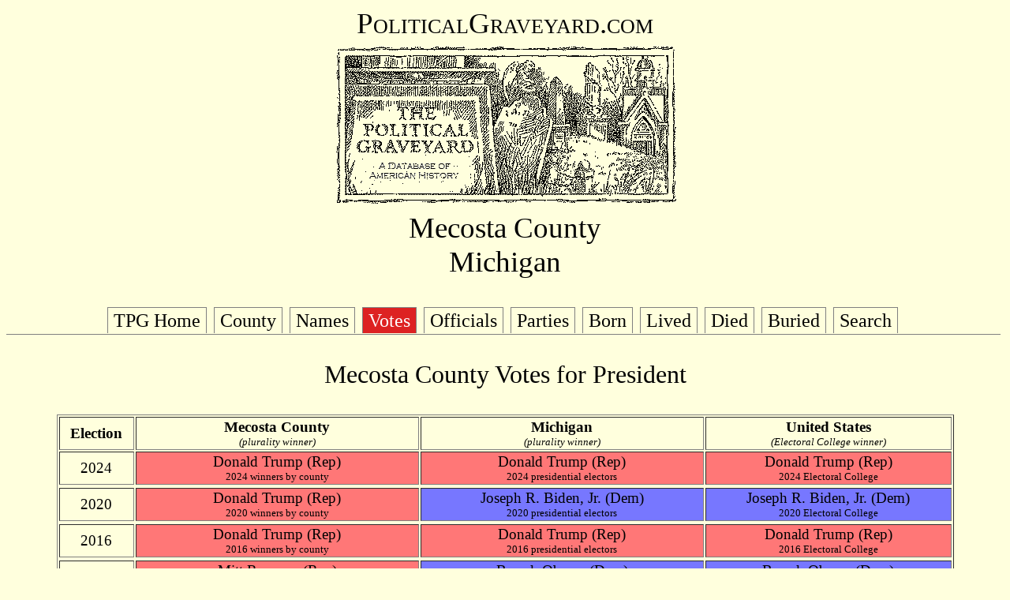

--- FILE ---
content_type: text/html
request_url: https://politicalgraveyard.com/geo/MI/ME-votes.html
body_size: 5719
content:
<!DOCTYPE HTML PUBLIC "-//W3C//DTD HTML 4.01 Transitional//EN">
<html>

<head>

<title>The Political Graveyard: Mecosta County, Mich.</title>

<meta name="description" content="A database of political history and 
cemeteries, with brief biographical entries for 338,260
U.S. political figures, living and dead, from the 1700s to the present.">

<meta name="keywords" content="political biography history genealogy 
cemeteries politics candidates congress senators legislators governors 
politicians biographies ancestors mayors birthplace geography elections">

<meta name="author" content="Lawrence Kestenbaum">

<script type="text/javascript">

var _gaq = _gaq || [];
_gaq.push(['_setAccount', 'UA-7383562-1']);
_gaq.push(['_trackPageview']);

(function() {
  var ga = document.createElement('script'); ga.type = 'text/javascript'; ga.async = true;
  ga.src = ('https:' == document.location.protocol ? 'https://ssl' : 'https://www') + '.google-analytics.com/ga.js';
  var s = document.getElementsByTagName('script')[0]; s.parentNode.insertBefore(ga, s);
})();

</script>
<script type="text/javascript" src="https://politicalgraveyard.com/css/ftabmenu.js">
</script>
<link rel="stylesheet" type="text/css" href="https://politicalgraveyard.com/css/ftabmenu.css" />
<script type="text/javascript">
ftabmenu.definemenu("ftabs",3)
</script>
</head>
<body bgcolor="#FFFFDD" text="#000000" link="#cc0000" alink="#ff0000" vlink="#760000">

<style type="text/css">
  p {font-family:georgia,garamond,serif}
  td {font-family:georgia,garamond,serif}
  A:link {text-decoration: none}
  A:visited {text-decoration: none}
  A:active {text-decoration: none}
  A:hover {text-decoration: underline}
</style>

<p align=center style="font-size:28pt; font-family:garamond,serif">
<span style="font-variant: small-caps;">PoliticalGraveyard.com</span><br>
<a href="https://politicalgraveyard.com/index.html" border=0>
<img src="https://politicalgraveyard.com/images/tpgmain6.gif" 
width=450 height=216 border=0
alt="The Political Graveyard: A Database of American History"></a><br>

Mecosta County<br>Michigan</p>


<div id="ftabs" class="basictab"><ul>
<li><a href="https://politicalgraveyard.com/">TPG Home</a></li>
<li><a href="https://politicalgraveyard.com/geo/MI/ME.html">County</a></li>
<li><a href="https://politicalgraveyard.com/geo/MI/ME-names.html">Names</a></li>
<li><a href="https://politicalgraveyard.com/geo/MI/ME-votes.html">Votes</a></li>
<li><a href="https://politicalgraveyard.com/geo/MI/ME-officials.html">Officials</a></li>
<li><a href="https://politicalgraveyard.com/geo/MI/ME-parties.html">Parties</a></li>
<li><a href="https://politicalgraveyard.com/geo/MI/ME-born.html">Born</a></li>
<li><a href="https://politicalgraveyard.com/geo/MI/ME-lived.html">Lived</a></li>
<li><a href="https://politicalgraveyard.com/geo/MI/ME-died.html">Died</a></li>
<li><a href="https://politicalgraveyard.com/geo/MI/ME-buried.html">Buried</a></li>
<li><a href="https://politicalgraveyard.com/search.html">Search</a></li>
</ul></div>


<p align="center" style="font-size:24pt;
font-family:garamond,serif;">Mecosta County Votes for President</p>

<table border align="center" style="font-size:14pt;" width=90%> 

<tr><td align="center"><b>Election</b></td> 
<td align="center"><b>Mecosta County</b><br> 
<span style="font-size:10pt;"><i>(plurality winner)</i></span></td> 
<td align="center"><b>Michigan</b><br> 
<span style="font-size:10pt;"><i>(plurality winner)</i></span></td> 
<td align="center"><b>United States</b><br> 
<span style="font-size:10pt;"><i>(Electoral College
winner)</i></span></td></tr>

<tr><td align="center">2024</td> 
<td bgcolor="FF7777" align="center"><a
href="https://politicalgraveyard.com/bio/trump-tuck.html#306.67.48"
style="color: rgb(0,0,0)"><font color="#000000">Donald
Trump</font></a> (Rep)<br>
<span style="font-size:10pt;"><a
href="https://politicalgraveyard.com/geo/MI/ofc/pr2024-counties.html"
style="color: rgb(0,0,0)"><font color="#000000">2024 winners by
county</font></a></span></td>
<td bgcolor="FF7777" align="center"><a
href="https://politicalgraveyard.com/bio/trump-tuck.html#306.67.48"
style="color: rgb(0,0,0)"><font color="#000000">Donald
Trump</font></a> (Rep)<br>
<span style="font-size:10pt;"><a
href="https://politicalgraveyard.com/geo/MI/ofc/pr2024-meeting.html"
style="color: rgb(0,0,0)"><font color="#000000">2024 presidential
electors</font></a></span></td>
<td bgcolor="FF7777" align="center"><a
href="https://politicalgraveyard.com/bio/trump-tuck.html#306.67.48"
style="color: rgb(0,0,0)"><font color="#000000">Donald
Trump</font></a> (Rep)<br>
<span style="font-size:10pt;"><a
href="https://politicalgraveyard.com/offices/pres-vp-2024.html"
style="color: rgb(0,0,0)"><font color="#000000">2024 Electoral
College</font></a></span></td><tr>

<tr><td align="center">2020</td> 
<td bgcolor="FF7777" align="center"><a
href="https://politicalgraveyard.com/bio/trump-tuck.html#306.67.48"
style="color: rgb(0,0,0)"><font color="#000000">Donald
Trump</font></a> (Rep)<br>
<span style="font-size:10pt;"><a
href="https://politicalgraveyard.com/geo/MI/ofc/pr2020-counties.html"
style="color: rgb(0,0,0)"><font color="#000000">2020 winners by
county</font></a></span></td>
<td bgcolor="7777FF" align="center"><a
href="https://politicalgraveyard.com/bio/biden-biged.html#109.77.03"
style="color: rgb(0,0,0)"><font color="#000000">Joseph R. Biden,
Jr.</font></a> (Dem)<br>
<span style="font-size:10pt;"><a
href="https://politicalgraveyard.com/geo/MI/ofc/pr2020-meeting.html"
style="color: rgb(0,0,0)"><font color="#000000">2020 presidential
electors</font></a></span></td>
<td bgcolor="7777FF" align="center"><a
href="https://politicalgraveyard.com/bio/biden-biged.html#109.77.03"
style="color: rgb(0,0,0)"><font color="#000000">Joseph R. Biden,
Jr.</font></a> (Dem)<br>
<span style="font-size:10pt;"><a
href="https://politicalgraveyard.com/offices/pres-vp-2020.html"
style="color: rgb(0,0,0)"><font color="#000000">2020 Electoral
College</font></a></span></td><tr>

<tr><td align="center">2016</td> 
<td bgcolor="FF7777" align="center"><a
href="https://politicalgraveyard.com/bio/trump-tuck.html#306.67.48"
style="color: rgb(0,0,0)"><font color="#000000">Donald
Trump</font></a> (Rep)<br>
<span style="font-size:10pt;"><a
href="https://politicalgraveyard.com/geo/MI/ofc/pr2016-counties.html"
style="color: rgb(0,0,0)"><font color="#000000">2016 winners by
county</font></a></span></td>
<td bgcolor="FF7777" align="center"><a
href="https://politicalgraveyard.com/bio/trump-tuck.html#306.67.48"
style="color: rgb(0,0,0)"><font color="#000000">Donald
Trump</font></a> (Rep)<br>
<span style="font-size:10pt;"><a
href="https://politicalgraveyard.com/geo/MI/ofc/pr2016-meeting.html"
style="color: rgb(0,0,0)"><font color="#000000">2016 presidential
electors</font></a></span></td>
<td bgcolor="FF7777" align="center"><a
href="https://politicalgraveyard.com/bio/trump-tuck.html#306.67.48"
style="color: rgb(0,0,0)"><font color="#000000">Donald
Trump</font></a> (Rep)<br>
<span style="font-size:10pt;"><a
href="https://politicalgraveyard.com/offices/pres-vp-2016.html"
style="color: rgb(0,0,0)"><font color="#000000">2016 Electoral
College</font></a></span></td><tr>

<tr><td align="center">2012</td> 
<td bgcolor="FF7777" align="center"><a
href="https://politicalgraveyard.com/bio/romano-roosa.html#902.25.17"
style="color: rgb(0,0,0)"><font color="#000000">Mitt
Romney</font></a> (Rep)<br>
<span style="font-size:10pt;"><a
href="https://politicalgraveyard.com/geo/MI/ofc/pr2012-counties.html"
style="color: rgb(0,0,0)"><font color="#000000">2012 winners by
county</font></a></span></td>
<td bgcolor="7777FF" align="center"><a
href="https://politicalgraveyard.com/bio/oakman-obrian.html#539.70.25"
style="color: rgb(0,0,0)"><font color="#000000">Barack
Obama</font></a> (Dem)<br>
<span style="font-size:10pt;"><a
href="https://politicalgraveyard.com/geo/MI/ofc/pr2012-meeting.html"
style="color: rgb(0,0,0)"><font color="#000000">2012 presidential
electors</font></a></span></td>
<td bgcolor="7777FF" align="center"><a
href="https://politicalgraveyard.com/bio/oakman-obrian.html#539.70.25"
style="color: rgb(0,0,0)"><font color="#000000">Barack
Obama</font></a> (Dem)<br>
<span style="font-size:10pt;"><a
href="https://politicalgraveyard.com/offices/pres-vp-2012.html"
style="color: rgb(0,0,0)"><font color="#000000">2012 Electoral
College</font></a></span></td><tr>

<tr><td align="center">2008</td> 
<td bgcolor="FF7777" align="center"><a
href="https://politicalgraveyard.com/bio/mcbroom-mccain.html#979.94.02"
style="color: rgb(0,0,0)"><font color="#000000">John S.
McCain</font></a> (Rep)<br>
<span style="font-size:10pt;"><a
href="https://politicalgraveyard.com/geo/MI/ofc/pr2008-counties.html"
style="color: rgb(0,0,0)"><font color="#000000">2008 winners by
county</font></a></span></td>
<td bgcolor="7777FF" align="center"><a
href="https://politicalgraveyard.com/bio/oakman-obrian.html#539.70.25"
style="color: rgb(0,0,0)"><font color="#000000">Barack
Obama</font></a> (Dem)<br>
<span style="font-size:10pt;"><a
href="https://politicalgraveyard.com/geo/MI/ofc/pr2008-meeting.html"
style="color: rgb(0,0,0)"><font color="#000000">2008 presidential
electors</font></a></span></td>
<td bgcolor="7777FF" align="center"><a
href="https://politicalgraveyard.com/bio/oakman-obrian.html#539.70.25"
style="color: rgb(0,0,0)"><font color="#000000">Barack
Obama</font></a> (Dem)<br>
<span style="font-size:10pt;"><a
href="https://politicalgraveyard.com/offices/pres-vp-2008.html"
style="color: rgb(0,0,0)"><font color="#000000">2008 Electoral
College</font></a></span></td><tr>

<tr><td align="center">2004</td> 
<td bgcolor="FF7777" align="center"><a
href="https://politicalgraveyard.com/bio/bush.html#874.74.60"
style="color: rgb(0,0,0)"><font color="#000000">George W.
Bush</font></a> (Rep)<br>
<span style="font-size:10pt;"><a
href="https://politicalgraveyard.com/geo/MI/ofc/pr2004-counties.html"
style="color: rgb(0,0,0)"><font color="#000000">2004 winners by
county</font></a></span></td>
<td bgcolor="7777FF" align="center"><a
href="https://politicalgraveyard.com/bio/kerrey-keydel.html#928.28.53"
style="color: rgb(0,0,0)"><font color="#000000">John F.
Kerry</font></a> (Dem)<br>
<span style="font-size:10pt;"><a
href="https://politicalgraveyard.com/geo/MI/ofc/pr2004-meeting.html"
style="color: rgb(0,0,0)"><font color="#000000">2004 presidential
electors</font></a></span></td>
<td bgcolor="FF7777" align="center"><a
href="https://politicalgraveyard.com/bio/bush.html#874.74.60"
style="color: rgb(0,0,0)"><font color="#000000">George W.
Bush</font></a> (Rep)<br>
<span style="font-size:10pt;"><a
href="https://politicalgraveyard.com/offices/pres-vp-2004.html"
style="color: rgb(0,0,0)"><font color="#000000">2004 Electoral
College</font></a></span></td><tr>

<tr><td align="center">2000</td> 
<td bgcolor="FF7777" align="center"><a
href="https://politicalgraveyard.com/bio/bush.html#874.74.60"
style="color: rgb(0,0,0)"><font color="#000000">George W.
Bush</font></a> (Rep)<br>
<span style="font-size:10pt;"><a
href="https://politicalgraveyard.com/geo/MI/ofc/pr2000-counties.html"
style="color: rgb(0,0,0)"><font color="#000000">2000 winners by
county</font></a></span></td>
<td bgcolor="7777FF" align="center"><a
href="https://politicalgraveyard.com/bio/gore.html#810.21.46"
style="color: rgb(0,0,0)"><font color="#000000">Al Gore</font></a>
(Dem)<br>
<span style="font-size:10pt;"><a
href="https://politicalgraveyard.com/geo/MI/ofc/pr2000-meeting.html"
style="color: rgb(0,0,0)"><font color="#000000">2000 presidential
electors</font></a></span></td>
<td bgcolor="FF7777" align="center"><a
href="https://politicalgraveyard.com/bio/bush.html#874.74.60"
style="color: rgb(0,0,0)"><font color="#000000">George W.
Bush</font></a> (Rep)<br>
<span style="font-size:10pt;"><a
href="https://politicalgraveyard.com/offices/pres-vp-2000.html"
style="color: rgb(0,0,0)"><font color="#000000">2000 Electoral
College</font></a></span></td><tr>

<tr><td align="center">1996</td> 
<td bgcolor="7777FF" align="center"><a
href="https://politicalgraveyard.com/bio/clinton.html#673.06.95"
style="color: rgb(0,0,0)"><font color="#000000">Bill
Clinton</font></a> (Dem)<br>
<span style="font-size:10pt;"><a
href="https://politicalgraveyard.com/geo/MI/ofc/pr1996-counties.html"
style="color: rgb(0,0,0)"><font color="#000000">1996 winners by
county</font></a></span></td>
<td bgcolor="7777FF" align="center"><a
href="https://politicalgraveyard.com/bio/clinton.html#673.06.95"
style="color: rgb(0,0,0)"><font color="#000000">Bill
Clinton</font></a> (Dem)<br>
<span style="font-size:10pt;"><a
href="https://politicalgraveyard.com/geo/MI/ofc/pr1996-meeting.html"
style="color: rgb(0,0,0)"><font color="#000000">1996 presidential
electors</font></a></span></td>
<td bgcolor="7777FF" align="center"><a
href="https://politicalgraveyard.com/bio/clinton.html#673.06.95"
style="color: rgb(0,0,0)"><font color="#000000">Bill
Clinton</font></a> (Dem)<br>
<span style="font-size:10pt;"><a
href="https://politicalgraveyard.com/offices/pres-vp-1996.html"
style="color: rgb(0,0,0)"><font color="#000000">1996 Electoral
College</font></a></span></td><tr>

<tr><td align="center">1992</td> 
<td bgcolor="7777FF" align="center"><a
href="https://politicalgraveyard.com/bio/clinton.html#673.06.95"
style="color: rgb(0,0,0)"><font color="#000000">Bill
Clinton</font></a> (Dem)<br>
<span style="font-size:10pt;"><a
href="https://politicalgraveyard.com/geo/MI/ofc/pr1992-counties.html"
style="color: rgb(0,0,0)"><font color="#000000">1992 winners by
county</font></a></span></td>
<td bgcolor="7777FF" align="center"><a
href="https://politicalgraveyard.com/bio/clinton.html#673.06.95"
style="color: rgb(0,0,0)"><font color="#000000">Bill
Clinton</font></a> (Dem)<br>
<span style="font-size:10pt;"><a
href="https://politicalgraveyard.com/geo/MI/ofc/pr1992-meeting.html"
style="color: rgb(0,0,0)"><font color="#000000">1992 presidential
electors</font></a></span></td>
<td bgcolor="7777FF" align="center"><a
href="https://politicalgraveyard.com/bio/clinton.html#673.06.95"
style="color: rgb(0,0,0)"><font color="#000000">Bill
Clinton</font></a> (Dem)<br>
<span style="font-size:10pt;"><a
href="https://politicalgraveyard.com/offices/pres-vp-1992.html"
style="color: rgb(0,0,0)"><font color="#000000">1992 Electoral
College</font></a></span></td><tr>

<tr><td align="center">1988</td> 
<td bgcolor="FF7777" align="center"><a
href="https://politicalgraveyard.com/bio/bush.html#028.71.80"
style="color: rgb(0,0,0)"><font color="#000000">George
Bush</font></a> (Rep)<br>
<span style="font-size:10pt;"><a
href="https://politicalgraveyard.com/geo/MI/ofc/pr1988-counties.html"
style="color: rgb(0,0,0)"><font color="#000000">1988 winners by
county</font></a></span></td>
<td bgcolor="FF7777" align="center"><a
href="https://politicalgraveyard.com/bio/bush.html#028.71.80"
style="color: rgb(0,0,0)"><font color="#000000">George
Bush</font></a> (Rep)<br>
<span style="font-size:10pt;"><a
href="https://politicalgraveyard.com/geo/MI/ofc/pr1988-meeting.html"
style="color: rgb(0,0,0)"><font color="#000000">1988 presidential
electors</font></a></span></td>
<td bgcolor="FF7777" align="center"><a
href="https://politicalgraveyard.com/bio/bush.html#028.71.80"
style="color: rgb(0,0,0)"><font color="#000000">George
Bush</font></a> (Rep)<br>
<span style="font-size:10pt;"><a
href="https://politicalgraveyard.com/offices/pres-vp-1988.html"
style="color: rgb(0,0,0)"><font color="#000000">1988 Electoral
College</font></a></span></td><tr>

<tr><td align="center">1984</td> 
<td bgcolor="FF7777" align="center"><a
href="https://politicalgraveyard.com/bio/reade-rector.html#386.15.19"
style="color: rgb(0,0,0)"><font color="#000000">Ronald
Reagan</font></a> (Rep)<br>
<span style="font-size:10pt;"><a
href="https://politicalgraveyard.com/geo/MI/ofc/pr1984-counties.html"
style="color: rgb(0,0,0)"><font color="#000000">1984 winners by
county</font></a></span></td>
<td bgcolor="FF7777" align="center"><a
href="https://politicalgraveyard.com/bio/reade-rector.html#386.15.19"
style="color: rgb(0,0,0)"><font color="#000000">Ronald
Reagan</font></a> (Rep)<br>
<span style="font-size:10pt;"><a
href="https://politicalgraveyard.com/geo/MI/ofc/pr1984-meeting.html"
style="color: rgb(0,0,0)"><font color="#000000">1984 presidential
electors</font></a></span></td>
<td bgcolor="FF7777" align="center"><a
href="https://politicalgraveyard.com/bio/reade-rector.html#386.15.19"
style="color: rgb(0,0,0)"><font color="#000000">Ronald
Reagan</font></a> (Rep)<br>
<span style="font-size:10pt;"><a
href="https://politicalgraveyard.com/offices/pres-vp-1984.html"
style="color: rgb(0,0,0)"><font color="#000000">1984 Electoral
College</font></a></span></td><tr>

<tr><td align="center">1980</td> 
<td bgcolor="FF7777" align="center"><a
href="https://politicalgraveyard.com/bio/reade-rector.html#386.15.19"
style="color: rgb(0,0,0)"><font color="#000000">Ronald
Reagan</font></a> (Rep)<br>
<span style="font-size:10pt;"><a
href="https://politicalgraveyard.com/geo/MI/ofc/pr1980-counties.html"
style="color: rgb(0,0,0)"><font color="#000000">1980 winners by
county</font></a></span></td>
<td bgcolor="FF7777" align="center"><a
href="https://politicalgraveyard.com/bio/reade-rector.html#386.15.19"
style="color: rgb(0,0,0)"><font color="#000000">Ronald
Reagan</font></a> (Rep)<br>
<span style="font-size:10pt;"><a
href="https://politicalgraveyard.com/geo/MI/ofc/pr1980-meeting.html"
style="color: rgb(0,0,0)"><font color="#000000">1980 presidential
electors</font></a></span></td>
<td bgcolor="FF7777" align="center"><a
href="https://politicalgraveyard.com/bio/reade-rector.html#386.15.19"
style="color: rgb(0,0,0)"><font color="#000000">Ronald
Reagan</font></a> (Rep)<br>
<span style="font-size:10pt;"><a
href="https://politicalgraveyard.com/offices/pres-vp-1980.html"
style="color: rgb(0,0,0)"><font color="#000000">1980 Electoral
College</font></a></span></td><tr>

<tr><td align="center">1976</td> 
<td bgcolor="FF7777" align="center"><a
href="https://politicalgraveyard.com/bio/ford.html#906.13.45"
style="color: rgb(0,0,0)"><font color="#000000">Gerald R.
Ford</font></a> (Rep)<br>
<span style="font-size:10pt;"><a
href="https://politicalgraveyard.com/geo/MI/ofc/pr1976-counties.html"
style="color: rgb(0,0,0)"><font color="#000000">1976 winners by
county</font></a></span></td>
<td bgcolor="FF7777" align="center"><a
href="https://politicalgraveyard.com/bio/ford.html#906.13.45"
style="color: rgb(0,0,0)"><font color="#000000">Gerald R.
Ford</font></a> (Rep)<br>
<span style="font-size:10pt;"><a
href="https://politicalgraveyard.com/geo/MI/ofc/pr1976-meeting.html"
style="color: rgb(0,0,0)"><font color="#000000">1976 presidential
electors</font></a></span></td>
<td bgcolor="7777FF" align="center"><a
href="https://politicalgraveyard.com/bio/carter5.html#903.47.33"
style="color: rgb(0,0,0)"><font color="#000000">Jimmy
Carter</font></a> (Dem)<br>
<span style="font-size:10pt;"><a
href="https://politicalgraveyard.com/offices/pres-vp-1976.html"
style="color: rgb(0,0,0)"><font color="#000000">1976 Electoral
College</font></a></span></td><tr>

<tr><td align="center">1972</td> 
<td bgcolor="FF7777" align="center"><a
href="https://politicalgraveyard.com/bio/nixon.html#870.67.93"
style="color: rgb(0,0,0)"><font color="#000000">Richard M.
Nixon</font></a> (Rep)<br>
<span style="font-size:10pt;"><a
href="https://politicalgraveyard.com/geo/MI/ofc/pr1972-counties.html"
style="color: rgb(0,0,0)"><font color="#000000">1972 winners by
county</font></a></span></td>
<td bgcolor="FF7777" align="center"><a
href="https://politicalgraveyard.com/bio/nixon.html#870.67.93"
style="color: rgb(0,0,0)"><font color="#000000">Richard M.
Nixon</font></a> (Rep)<br>
<span style="font-size:10pt;"><a
href="https://politicalgraveyard.com/geo/MI/ofc/pr1972-meeting.html"
style="color: rgb(0,0,0)"><font color="#000000">1972 presidential
electors</font></a></span></td>
<td bgcolor="FF7777" align="center"><a
href="https://politicalgraveyard.com/bio/nixon.html#870.67.93"
style="color: rgb(0,0,0)"><font color="#000000">Richard M.
Nixon</font></a> (Rep)<br>
<span style="font-size:10pt;"><a
href="https://politicalgraveyard.com/offices/pres-vp-1972.html"
style="color: rgb(0,0,0)"><font color="#000000">1972 Electoral
College</font></a></span></td><tr>

<tr><td align="center">1968</td> 
<td bgcolor="FF7777" align="center"><a
href="https://politicalgraveyard.com/bio/nixon.html#870.67.93"
style="color: rgb(0,0,0)"><font color="#000000">Richard M.
Nixon</font></a> (Rep)<br>
<span style="font-size:10pt;"><a
href="https://politicalgraveyard.com/geo/MI/ofc/pr1968-counties.html"
style="color: rgb(0,0,0)"><font color="#000000">1968 winners by
county</font></a></span></td>
<td bgcolor="7777FF" align="center"><a
href="https://politicalgraveyard.com/bio/humphrey.html#503.62.34"
style="color: rgb(0,0,0)"><font color="#000000">Hubert H.
Humphrey</font></a> (Dem)<br>
<span style="font-size:10pt;"><a
href="https://politicalgraveyard.com/geo/MI/ofc/pr1968-meeting.html"
style="color: rgb(0,0,0)"><font color="#000000">1968 presidential
electors</font></a></span></td>
<td bgcolor="FF7777" align="center"><a
href="https://politicalgraveyard.com/bio/nixon.html#870.67.93"
style="color: rgb(0,0,0)"><font color="#000000">Richard M.
Nixon</font></a> (Rep)<br>
<span style="font-size:10pt;"><a
href="https://politicalgraveyard.com/offices/pres-vp-1968.html"
style="color: rgb(0,0,0)"><font color="#000000">1968 Electoral
College</font></a></span></td><tr>

<tr><td align="center">1964</td> 
<td bgcolor="7777FF" align="center"><a
href="https://politicalgraveyard.com/bio/johnson6.html#502.84.04"
style="color: rgb(0,0,0)"><font color="#000000">Lyndon B.
Johnson</font></a> (Dem)<br>
<span style="font-size:10pt;"><a
href="https://politicalgraveyard.com/geo/MI/ofc/pr1964-counties.html"
style="color: rgb(0,0,0)"><font color="#000000">1964 winners by
county</font></a></span></td>
<td bgcolor="7777FF" align="center"><a
href="https://politicalgraveyard.com/bio/johnson6.html#502.84.04"
style="color: rgb(0,0,0)"><font color="#000000">Lyndon B.
Johnson</font></a> (Dem)<br>
<span style="font-size:10pt;"><a
href="https://politicalgraveyard.com/geo/MI/ofc/pr1964-meeting.html"
style="color: rgb(0,0,0)"><font color="#000000">1964 presidential
electors</font></a></span></td>
<td bgcolor="7777FF" align="center"><a
href="https://politicalgraveyard.com/bio/johnson6.html#502.84.04"
style="color: rgb(0,0,0)"><font color="#000000">Lyndon B.
Johnson</font></a> (Dem)<br>
<span style="font-size:10pt;"><a
href="https://politicalgraveyard.com/offices/pres-vp-1964.html"
style="color: rgb(0,0,0)"><font color="#000000">1964 Electoral
College</font></a></span></td><tr>

<tr><td align="center">1960</td> 
<td bgcolor="FF7777" align="center"><a
href="https://politicalgraveyard.com/bio/nixon.html#870.67.93"
style="color: rgb(0,0,0)"><font color="#000000">Richard M.
Nixon</font></a> (Rep)<br>
<span style="font-size:10pt;"><a
href="https://politicalgraveyard.com/geo/MI/ofc/pr1960-counties.html"
style="color: rgb(0,0,0)"><font color="#000000">1960 winners by
county</font></a></span></td>
<td bgcolor="7777FF" align="center"><a
href="https://politicalgraveyard.com/bio/kennedy5.html#288.06.12"
style="color: rgb(0,0,0)"><font color="#000000">John F.
Kennedy</font></a> (Dem)<br>
<span style="font-size:10pt;"><a
href="https://politicalgraveyard.com/geo/MI/ofc/pr1960-meeting.html"
style="color: rgb(0,0,0)"><font color="#000000">1960 presidential
electors</font></a></span></td>
<td bgcolor="7777FF" align="center"><a
href="https://politicalgraveyard.com/bio/kennedy5.html#288.06.12"
style="color: rgb(0,0,0)"><font color="#000000">John F.
Kennedy</font></a> (Dem)<br>
<span style="font-size:10pt;"><a
href="https://politicalgraveyard.com/offices/pres-vp-1960.html"
style="color: rgb(0,0,0)"><font color="#000000">1960 Electoral
College</font></a></span></td><tr>

<tr><td align="center">1956</td> 
<td bgcolor="FF7777" align="center"><a
href="https://politicalgraveyard.com/bio/eichelroth-elcan.html#075.91.63"
style="color: rgb(0,0,0)"><font color="#000000">Dwight D.
Eisenhower</font></a> (Rep)<br>
<span style="font-size:10pt;"><a
href="https://politicalgraveyard.com/geo/MI/ofc/pr1956-counties.html"
style="color: rgb(0,0,0)"><font color="#000000">1956 winners by
county</font></a></span></td>
<td bgcolor="FF7777" align="center"><a
href="https://politicalgraveyard.com/bio/eichelroth-elcan.html#075.91.63"
style="color: rgb(0,0,0)"><font color="#000000">Dwight D.
Eisenhower</font></a> (Rep)<br>
<span style="font-size:10pt;"><a
href="https://politicalgraveyard.com/geo/MI/ofc/pr1956-meeting.html"
style="color: rgb(0,0,0)"><font color="#000000">1956 presidential
electors</font></a></span></td>
<td bgcolor="FF7777" align="center"><a
href="https://politicalgraveyard.com/bio/eichelroth-elcan.html#075.91.63"
style="color: rgb(0,0,0)"><font color="#000000">Dwight D.
Eisenhower</font></a> (Rep)<br>
<span style="font-size:10pt;"><a
href="https://politicalgraveyard.com/offices/pres-vp-1956.html"
style="color: rgb(0,0,0)"><font color="#000000">1956 Electoral
College</font></a></span></td><tr>

<tr><td align="center">1952</td> 
<td bgcolor="FF7777" align="center"><a
href="https://politicalgraveyard.com/bio/eichelroth-elcan.html#075.91.63"
style="color: rgb(0,0,0)"><font color="#000000">Dwight D.
Eisenhower</font></a> (Rep)<br>
<span style="font-size:10pt;"><a
href="https://politicalgraveyard.com/geo/MI/ofc/pr1952-counties.html"
style="color: rgb(0,0,0)"><font color="#000000">1952 winners by
county</font></a></span></td>
<td bgcolor="FF7777" align="center"><a
href="https://politicalgraveyard.com/bio/eichelroth-elcan.html#075.91.63"
style="color: rgb(0,0,0)"><font color="#000000">Dwight D.
Eisenhower</font></a> (Rep)<br>
<span style="font-size:10pt;"><a
href="https://politicalgraveyard.com/geo/MI/ofc/pr1952-meeting.html"
style="color: rgb(0,0,0)"><font color="#000000">1952 presidential
electors</font></a></span></td>
<td bgcolor="FF7777" align="center"><a
href="https://politicalgraveyard.com/bio/eichelroth-elcan.html#075.91.63"
style="color: rgb(0,0,0)"><font color="#000000">Dwight D.
Eisenhower</font></a> (Rep)<br>
<span style="font-size:10pt;"><a
href="https://politicalgraveyard.com/offices/pres-vp-1952.html"
style="color: rgb(0,0,0)"><font color="#000000">1952 Electoral
College</font></a></span></td><tr>

<tr><td align="center">1948</td> 
<td bgcolor="FF7777" align="center"><a
href="https://politicalgraveyard.com/bio/dewey.html#203.15.22"
style="color: rgb(0,0,0)"><font color="#000000">Thomas E.
Dewey</font></a> (Rep)<br>
<span style="font-size:10pt;"><a
href="https://politicalgraveyard.com/geo/MI/ofc/pr1948-counties.html"
style="color: rgb(0,0,0)"><font color="#000000">1948 winners by
county</font></a></span></td>
<td bgcolor="FF7777" align="center"><a
href="https://politicalgraveyard.com/bio/dewey.html#203.15.22"
style="color: rgb(0,0,0)"><font color="#000000">Thomas E.
Dewey</font></a> (Rep)<br>
<span style="font-size:10pt;"><a
href="https://politicalgraveyard.com/geo/MI/ofc/pr1948-meeting.html"
style="color: rgb(0,0,0)"><font color="#000000">1948 presidential
electors</font></a></span></td>
<td bgcolor="7777FF" align="center"><a
href="https://politicalgraveyard.com/bio/trippe-trumbo.html#556.54.36"
style="color: rgb(0,0,0)"><font color="#000000">Harry S.
Truman</font></a> (Dem)<br>
<span style="font-size:10pt;"><a
href="https://politicalgraveyard.com/offices/pres-vp-1948.html"
style="color: rgb(0,0,0)"><font color="#000000">1948 Electoral
College</font></a></span></td><tr>

<tr><td align="center">1944</td> 
<td bgcolor="FF7777" align="center"><a
href="https://politicalgraveyard.com/bio/dewey.html#203.15.22"
style="color: rgb(0,0,0)"><font color="#000000">Thomas E.
Dewey</font></a> (Rep)<br>
<span style="font-size:10pt;"><a
href="https://politicalgraveyard.com/geo/MI/ofc/pr1944-counties.html"
style="color: rgb(0,0,0)"><font color="#000000">1944 winners by
county</font></a></span></td>
<td bgcolor="7777FF" align="center"><a
href="https://politicalgraveyard.com/bio/roosevelt.html#876.28.99"
style="color: rgb(0,0,0)"><font color="#000000">Franklin D.
Roosevelt</font></a> (Dem)<br>
<span style="font-size:10pt;"><a
href="https://politicalgraveyard.com/geo/MI/ofc/pr1944-meeting.html"
style="color: rgb(0,0,0)"><font color="#000000">1944 presidential
electors</font></a></span></td>
<td bgcolor="7777FF" align="center"><a
href="https://politicalgraveyard.com/bio/roosevelt.html#876.28.99"
style="color: rgb(0,0,0)"><font color="#000000">Franklin D.
Roosevelt</font></a> (Dem)<br>
<span style="font-size:10pt;"><a
href="https://politicalgraveyard.com/offices/pres-vp-1944.html"
style="color: rgb(0,0,0)"><font color="#000000">1944 Electoral
College</font></a></span></td><tr>

<tr><td align="center">1940</td> 
<td bgcolor="FF7777" align="center"><a
href="https://politicalgraveyard.com/bio/willison-wilshire.html#267.86.42"
style="color: rgb(0,0,0)"><font color="#000000">Wendell L.
Willkie</font></a> (Rep)<br>
<span style="font-size:10pt;"><a
href="https://politicalgraveyard.com/geo/MI/ofc/pr1940-counties.html"
style="color: rgb(0,0,0)"><font color="#000000">1940 winners by
county</font></a></span></td>
<td bgcolor="FF7777" align="center"><a
href="https://politicalgraveyard.com/bio/willison-wilshire.html#267.86.42"
style="color: rgb(0,0,0)"><font color="#000000">Wendell L.
Willkie</font></a> (Rep)<br>
<span style="font-size:10pt;"><a
href="https://politicalgraveyard.com/geo/MI/ofc/pr1940-meeting.html"
style="color: rgb(0,0,0)"><font color="#000000">1940 presidential
electors</font></a></span></td>
<td bgcolor="7777FF" align="center"><a
href="https://politicalgraveyard.com/bio/roosevelt.html#876.28.99"
style="color: rgb(0,0,0)"><font color="#000000">Franklin D.
Roosevelt</font></a> (Dem)<br>
<span style="font-size:10pt;"><a
href="https://politicalgraveyard.com/offices/pres-vp-1940.html"
style="color: rgb(0,0,0)"><font color="#000000">1940 Electoral
College</font></a></span></td><tr>

<tr><td align="center">1936</td> 
<td bgcolor="FF7777" align="center"><a
href="https://politicalgraveyard.com/bio/landon.html#327.55.37"
style="color: rgb(0,0,0)"><font color="#000000">Alf M.
Landon</font></a> (Rep)<br>
<span style="font-size:10pt;"><a
href="https://politicalgraveyard.com/geo/MI/ofc/pr1936-counties.html"
style="color: rgb(0,0,0)"><font color="#000000">1936 winners by
county</font></a></span></td>
<td bgcolor="7777FF" align="center"><a
href="https://politicalgraveyard.com/bio/roosevelt.html#876.28.99"
style="color: rgb(0,0,0)"><font color="#000000">Franklin D.
Roosevelt</font></a> (Dem)<br>
<span style="font-size:10pt;"><a
href="https://politicalgraveyard.com/geo/MI/ofc/pr1936-meeting.html"
style="color: rgb(0,0,0)"><font color="#000000">1936 presidential
electors</font></a></span></td>
<td bgcolor="7777FF" align="center"><a
href="https://politicalgraveyard.com/bio/roosevelt.html#876.28.99"
style="color: rgb(0,0,0)"><font color="#000000">Franklin D.
Roosevelt</font></a> (Dem)<br>
<span style="font-size:10pt;"><a
href="https://politicalgraveyard.com/offices/pres-vp-1936.html"
style="color: rgb(0,0,0)"><font color="#000000">1936 Electoral
College</font></a></span></td><tr>

<tr><td align="center">1932</td> 
<td bgcolor="FF7777" align="center"><a
href="https://politicalgraveyard.com/bio/hoopes-hopkin.html#988.79.86"
style="color: rgb(0,0,0)"><font color="#000000">Herbert
Hoover</font></a> (Rep)<br>
<span style="font-size:10pt;"><a
href="https://politicalgraveyard.com/geo/MI/ofc/pr1932-counties.html"
style="color: rgb(0,0,0)"><font color="#000000">1932 winners by
county</font></a></span></td>
<td bgcolor="7777FF" align="center"><a
href="https://politicalgraveyard.com/bio/roosevelt.html#876.28.99"
style="color: rgb(0,0,0)"><font color="#000000">Franklin D.
Roosevelt</font></a> (Dem)<br>
<span style="font-size:10pt;"><a
href="https://politicalgraveyard.com/geo/MI/ofc/pr1932-meeting.html"
style="color: rgb(0,0,0)"><font color="#000000">1932 presidential
electors</font></a></span></td>
<td bgcolor="7777FF" align="center"><a
href="https://politicalgraveyard.com/bio/roosevelt.html#876.28.99"
style="color: rgb(0,0,0)"><font color="#000000">Franklin D.
Roosevelt</font></a> (Dem)<br>
<span style="font-size:10pt;"><a
href="https://politicalgraveyard.com/offices/pres-vp-1932.html"
style="color: rgb(0,0,0)"><font color="#000000">1932 Electoral
College</font></a></span></td><tr>

<tr><td align="center">1928</td> 
<td bgcolor="FF7777" align="center"><a
href="https://politicalgraveyard.com/bio/hoopes-hopkin.html#988.79.86"
style="color: rgb(0,0,0)"><font color="#000000">Herbert
Hoover</font></a> (Rep)<br>
<span style="font-size:10pt;"><a
href="https://politicalgraveyard.com/geo/MI/ofc/pr1928-counties.html"
style="color: rgb(0,0,0)"><font color="#000000">1928 winners by
county</font></a></span></td>
<td bgcolor="FF7777" align="center"><a
href="https://politicalgraveyard.com/bio/hoopes-hopkin.html#988.79.86"
style="color: rgb(0,0,0)"><font color="#000000">Herbert
Hoover</font></a> (Rep)<br>
<span style="font-size:10pt;"><a
href="https://politicalgraveyard.com/geo/MI/ofc/pr1928-meeting.html"
style="color: rgb(0,0,0)"><font color="#000000">1928 presidential
electors</font></a></span></td>
<td bgcolor="FF7777" align="center"><a
href="https://politicalgraveyard.com/bio/hoopes-hopkin.html#988.79.86"
style="color: rgb(0,0,0)"><font color="#000000">Herbert
Hoover</font></a> (Rep)<br>
<span style="font-size:10pt;"><a
href="https://politicalgraveyard.com/offices/pres-vp-1928.html"
style="color: rgb(0,0,0)"><font color="#000000">1928 Electoral
College</font></a></span></td><tr>

<tr><td align="center">1924</td> 
<td bgcolor="FF7777" align="center"><a
href="https://politicalgraveyard.com/bio/coolidge.html#826.74.23"
style="color: rgb(0,0,0)"><font color="#000000">Calvin
Coolidge</font></a> (Rep)<br>
<span style="font-size:10pt;"><a
href="https://politicalgraveyard.com/geo/MI/ofc/pr1924-counties.html"
style="color: rgb(0,0,0)"><font color="#000000">1924 winners by
county</font></a></span></td>
<td bgcolor="FF7777" align="center"><a
href="https://politicalgraveyard.com/bio/coolidge.html#826.74.23"
style="color: rgb(0,0,0)"><font color="#000000">Calvin
Coolidge</font></a> (Rep)<br>
<span style="font-size:10pt;"><a
href="https://politicalgraveyard.com/geo/MI/ofc/pr1924-meeting.html"
style="color: rgb(0,0,0)"><font color="#000000">1924 presidential
electors</font></a></span></td>
<td bgcolor="FF7777" align="center"><a
href="https://politicalgraveyard.com/bio/coolidge.html#826.74.23"
style="color: rgb(0,0,0)"><font color="#000000">Calvin
Coolidge</font></a> (Rep)<br>
<span style="font-size:10pt;"><a
href="https://politicalgraveyard.com/offices/pres-vp-1924.html"
style="color: rgb(0,0,0)"><font color="#000000">1924 Electoral
College</font></a></span></td><tr>

<tr><td align="center">1920</td> 
<td bgcolor="FF7777" align="center"><a
href="https://politicalgraveyard.com/bio/harding.html#424.80.17"
style="color: rgb(0,0,0)"><font color="#000000">Warren G.
Harding</font></a> (Rep)<br>
<span style="font-size:10pt;"><a
href="https://politicalgraveyard.com/geo/MI/ofc/pr1920-counties.html"
style="color: rgb(0,0,0)"><font color="#000000">1920 winners by
county</font></a></span></td>
<td bgcolor="FF7777" align="center"><a
href="https://politicalgraveyard.com/bio/harding.html#424.80.17"
style="color: rgb(0,0,0)"><font color="#000000">Warren G.
Harding</font></a> (Rep)<br>
<span style="font-size:10pt;"><a
href="https://politicalgraveyard.com/geo/MI/ofc/pr1920-meeting.html"
style="color: rgb(0,0,0)"><font color="#000000">1920 presidential
electors</font></a></span></td>
<td bgcolor="FF7777" align="center"><a
href="https://politicalgraveyard.com/bio/harding.html#424.80.17"
style="color: rgb(0,0,0)"><font color="#000000">Warren G.
Harding</font></a> (Rep)<br>
<span style="font-size:10pt;"><a
href="https://politicalgraveyard.com/offices/pres-vp-1920.html"
style="color: rgb(0,0,0)"><font color="#000000">1920 Electoral
College</font></a></span></td><tr>

<tr><td align="center">1916</td> 
<td bgcolor="FF7777" align="center"><a
href="https://politicalgraveyard.com/bio/hughes.html#733.21.32"
style="color: rgb(0,0,0)"><font color="#000000">Charles Evans
Hughes</font></a> (Rep)<br>
<span style="font-size:10pt;"><a
href="https://politicalgraveyard.com/geo/MI/ofc/pr1916-counties.html"
style="color: rgb(0,0,0)"><font color="#000000">1916 winners by
county</font></a></span></td>
<td bgcolor="FF7777" align="center"><a
href="https://politicalgraveyard.com/bio/hughes.html#733.21.32"
style="color: rgb(0,0,0)"><font color="#000000">Charles Evans
Hughes</font></a> (Rep)<br>
<span style="font-size:10pt;"><a
href="https://politicalgraveyard.com/geo/MI/ofc/pr1916-meeting.html"
style="color: rgb(0,0,0)"><font color="#000000">1916 presidential
electors</font></a></span></td>
<td bgcolor="7777FF" align="center"><a
href="https://politicalgraveyard.com/bio/wilson9.html#878.23.04"
style="color: rgb(0,0,0)"><font color="#000000">Woodrow
Wilson</font></a> (Dem)<br>
<span style="font-size:10pt;"><a
href="https://politicalgraveyard.com/offices/pres-vp-1916.html"
style="color: rgb(0,0,0)"><font color="#000000">1916 Electoral
College</font></a></span></td><tr>

<tr><td align="center">1912</td> 
<td bgcolor="77FF77" align="center"><a
href="https://politicalgraveyard.com/bio/roosevelt.html#741.57.28"
style="color: rgb(0,0,0)"><font color="#000000">Theodore
Roosevelt</font></a> (Progressive)<br>
<span style="font-size:10pt;"><a
href="https://politicalgraveyard.com/geo/MI/ofc/pr1912-counties.html"
style="color: rgb(0,0,0)"><font color="#000000">1912 winners by
county</font></a></span></td>
<td bgcolor="77FF77" align="center"><a
href="https://politicalgraveyard.com/bio/roosevelt.html#741.57.28"
style="color: rgb(0,0,0)"><font color="#000000">Theodore
Roosevelt</font></a> (Progressive)<br>
<span style="font-size:10pt;"><a
href="https://politicalgraveyard.com/geo/MI/ofc/pr1912-meeting.html"
style="color: rgb(0,0,0)"><font color="#000000">1912 presidential
electors</font></a></span></td>
<td bgcolor="7777FF" align="center"><a
href="https://politicalgraveyard.com/bio/wilson9.html#878.23.04"
style="color: rgb(0,0,0)"><font color="#000000">Woodrow
Wilson</font></a> (Dem)<br>
<span style="font-size:10pt;"><a
href="https://politicalgraveyard.com/offices/pres-vp-1912.html"
style="color: rgb(0,0,0)"><font color="#000000">1912 Electoral
College</font></a></span></td><tr>

<tr><td align="center">1908</td> 
<td bgcolor="FF7777" align="center"><a
href="https://politicalgraveyard.com/bio/taft.html#155.21.12"
style="color: rgb(0,0,0)"><font color="#000000">William H.
Taft</font></a> (Rep)<br>
<span style="font-size:10pt;"><a
href="https://politicalgraveyard.com/geo/MI/ofc/pr1908-counties.html"
style="color: rgb(0,0,0)"><font color="#000000">1908 winners by
county</font></a></span></td>
<td bgcolor="FF7777" align="center"><a
href="https://politicalgraveyard.com/bio/taft.html#155.21.12"
style="color: rgb(0,0,0)"><font color="#000000">William H.
Taft</font></a> (Rep)<br>
<span style="font-size:10pt;"><a
href="https://politicalgraveyard.com/geo/MI/ofc/pr1908-meeting.html"
style="color: rgb(0,0,0)"><font color="#000000">1908 presidential
electors</font></a></span></td>
<td bgcolor="FF7777" align="center"><a
href="https://politicalgraveyard.com/bio/taft.html#155.21.12"
style="color: rgb(0,0,0)"><font color="#000000">William H.
Taft</font></a> (Rep)<br>
<span style="font-size:10pt;"><a
href="https://politicalgraveyard.com/offices/pres-vp-1908.html"
style="color: rgb(0,0,0)"><font color="#000000">1908 Electoral
College</font></a></span></td><tr>

<tr><td align="center">1904</td> 
<td bgcolor="FF7777" align="center"><a
href="https://politicalgraveyard.com/bio/roosevelt.html#741.57.28"
style="color: rgb(0,0,0)"><font color="#000000">Theodore
Roosevelt</font></a> (Rep)<br>
<span style="font-size:10pt;"><a
href="https://politicalgraveyard.com/geo/MI/ofc/pr1904-counties.html"
style="color: rgb(0,0,0)"><font color="#000000">1904 winners by
county</font></a></span></td>
<td bgcolor="FF7777" align="center"><a
href="https://politicalgraveyard.com/bio/roosevelt.html#741.57.28"
style="color: rgb(0,0,0)"><font color="#000000">Theodore
Roosevelt</font></a> (Rep)<br>
<span style="font-size:10pt;"><a
href="https://politicalgraveyard.com/geo/MI/ofc/pr1904-meeting.html"
style="color: rgb(0,0,0)"><font color="#000000">1904 presidential
electors</font></a></span></td>
<td bgcolor="FF7777" align="center"><a
href="https://politicalgraveyard.com/bio/roosevelt.html#741.57.28"
style="color: rgb(0,0,0)"><font color="#000000">Theodore
Roosevelt</font></a> (Rep)<br>
<span style="font-size:10pt;"><a
href="https://politicalgraveyard.com/offices/pres-vp-1904.html"
style="color: rgb(0,0,0)"><font color="#000000">1904 Electoral
College</font></a></span></td><tr>

<tr><td align="center">1900</td> 
<td bgcolor="FF7777" align="center"><a
href="https://politicalgraveyard.com/bio/mckiernan-mckinne.html#894.85.64"
style="color: rgb(0,0,0)"><font color="#000000">William
McKinley</font></a> (Rep)<br>
<span style="font-size:10pt;"><a
href="https://politicalgraveyard.com/geo/MI/ofc/pr1900-counties.html"
style="color: rgb(0,0,0)"><font color="#000000">1900 winners by
county</font></a></span></td>
<td bgcolor="FF7777" align="center"><a
href="https://politicalgraveyard.com/bio/mckiernan-mckinne.html#894.85.64"
style="color: rgb(0,0,0)"><font color="#000000">William
McKinley</font></a> (Rep)<br>
<span style="font-size:10pt;"><a
href="https://politicalgraveyard.com/geo/MI/ofc/pr1900-meeting.html"
style="color: rgb(0,0,0)"><font color="#000000">1900 presidential
electors</font></a></span></td>
<td bgcolor="FF7777" align="center"><a
href="https://politicalgraveyard.com/bio/mckiernan-mckinne.html#894.85.64"
style="color: rgb(0,0,0)"><font color="#000000">William
McKinley</font></a> (Rep)<br>
<span style="font-size:10pt;"><a
href="https://politicalgraveyard.com/offices/pres-vp-1900.html"
style="color: rgb(0,0,0)"><font color="#000000">1900 Electoral
College</font></a></span></td><tr>

<tr><td align="center">1896</td> 
<td bgcolor="FF7777" align="center"><a
href="https://politicalgraveyard.com/bio/mckiernan-mckinne.html#894.85.64"
style="color: rgb(0,0,0)"><font color="#000000">William
McKinley</font></a> (Rep)<br>
<span style="font-size:10pt;"><a
href="https://politicalgraveyard.com/geo/MI/ofc/pr1896-counties.html"
style="color: rgb(0,0,0)"><font color="#000000">1896 winners by
county</font></a></span></td>
<td bgcolor="FF7777" align="center"><a
href="https://politicalgraveyard.com/bio/mckiernan-mckinne.html#894.85.64"
style="color: rgb(0,0,0)"><font color="#000000">William
McKinley</font></a> (Rep)<br>
<span style="font-size:10pt;"><a
href="https://politicalgraveyard.com/geo/MI/ofc/pr1896-meeting.html"
style="color: rgb(0,0,0)"><font color="#000000">1896 presidential
electors</font></a></span></td>
<td bgcolor="FF7777" align="center"><a
href="https://politicalgraveyard.com/bio/mckiernan-mckinne.html#894.85.64"
style="color: rgb(0,0,0)"><font color="#000000">William
McKinley</font></a> (Rep)<br>
<span style="font-size:10pt;"><a
href="https://politicalgraveyard.com/offices/pres-vp-1896.html"
style="color: rgb(0,0,0)"><font color="#000000">1896 Electoral
College</font></a></span></td><tr>

<tr><td align="center">1892</td> 
<td bgcolor="FF7777" align="center"><a
href="https://politicalgraveyard.com/bio/harrison.html#917.46.10"
style="color: rgb(0,0,0)"><font color="#000000">Benjamin
Harrison</font></a> (Rep)<br>
<span style="font-size:10pt;"><a
href="https://politicalgraveyard.com/geo/MI/ofc/pr1892-counties.html"
style="color: rgb(0,0,0)"><font color="#000000">1892 winners by
county</font></a></span></td>
<td bgcolor="FF7777" align="center"><a
href="https://politicalgraveyard.com/bio/harrison.html#917.46.10"
style="color: rgb(0,0,0)"><font color="#000000">Benjamin
Harrison</font></a> (Rep)<br>
<span style="font-size:10pt;"><a
href="https://politicalgraveyard.com/geo/MI/ofc/pr1892-meeting.html"
style="color: rgb(0,0,0)"><font color="#000000">1892 presidential
electors</font></a></span></td>
<td bgcolor="7777FF" align="center"><a
href="https://politicalgraveyard.com/bio/cleveland.html#531.34.01"
style="color: rgb(0,0,0)"><font color="#000000">Grover
Cleveland</font></a> (Dem)<br>
<span style="font-size:10pt;"><a
href="https://politicalgraveyard.com/offices/pres-vp-1892.html"
style="color: rgb(0,0,0)"><font color="#000000">1892 Electoral
College</font></a></span></td><tr>

<tr><td align="center">1888</td> 
<td bgcolor="FF7777" align="center"><a
href="https://politicalgraveyard.com/bio/harrison.html#917.46.10"
style="color: rgb(0,0,0)"><font color="#000000">Benjamin
Harrison</font></a> (Rep)<br>
<span style="font-size:10pt;"><a
href="https://politicalgraveyard.com/geo/MI/ofc/pr1888-counties.html"
style="color: rgb(0,0,0)"><font color="#000000">1888 winners by
county</font></a></span></td>
<td bgcolor="FF7777" align="center"><a
href="https://politicalgraveyard.com/bio/harrison.html#917.46.10"
style="color: rgb(0,0,0)"><font color="#000000">Benjamin
Harrison</font></a> (Rep)<br>
<span style="font-size:10pt;"><a
href="https://politicalgraveyard.com/geo/MI/ofc/pr1888-meeting.html"
style="color: rgb(0,0,0)"><font color="#000000">1888 presidential
electors</font></a></span></td>
<td bgcolor="FF7777" align="center"><a
href="https://politicalgraveyard.com/bio/harrison.html#917.46.10"
style="color: rgb(0,0,0)"><font color="#000000">Benjamin
Harrison</font></a> (Rep)<br>
<span style="font-size:10pt;"><a
href="https://politicalgraveyard.com/offices/pres-vp-1888.html"
style="color: rgb(0,0,0)"><font color="#000000">1888 Electoral
College</font></a></span></td><tr>

<tr><td align="center">1884</td> 
<td bgcolor="FF7777" align="center"><a
href="https://politicalgraveyard.com/bio/blackwood-blaine.html#759.22.50"
style="color: rgb(0,0,0)"><font color="#000000">James G.
Blaine</font></a> (Rep)<br>
<span style="font-size:10pt;"><a
href="https://politicalgraveyard.com/geo/MI/ofc/pr1884-counties.html"
style="color: rgb(0,0,0)"><font color="#000000">1884 winners by
county</font></a></span></td>
<td bgcolor="FF7777" align="center"><a
href="https://politicalgraveyard.com/bio/blackwood-blaine.html#759.22.50"
style="color: rgb(0,0,0)"><font color="#000000">James G.
Blaine</font></a> (Rep)<br>
<span style="font-size:10pt;"><a
href="https://politicalgraveyard.com/geo/MI/ofc/pr1884-meeting.html"
style="color: rgb(0,0,0)"><font color="#000000">1884 presidential
electors</font></a></span></td>
<td bgcolor="7777FF" align="center"><a
href="https://politicalgraveyard.com/bio/cleveland.html#531.34.01"
style="color: rgb(0,0,0)"><font color="#000000">Grover
Cleveland</font></a> (Dem)<br>
<span style="font-size:10pt;"><a
href="https://politicalgraveyard.com/offices/pres-vp-1884.html"
style="color: rgb(0,0,0)"><font color="#000000">1884 Electoral
College</font></a></span></td><tr>

<tr><td align="center">1880</td> 
<td bgcolor="FF7777" align="center"><a
href="https://politicalgraveyard.com/bio/gareche-garlak.html#952.86.76"
style="color: rgb(0,0,0)"><font color="#000000">James A.
Garfield</font></a> (Rep)<br>
<span style="font-size:10pt;"><a
href="https://politicalgraveyard.com/geo/MI/ofc/pr1880-counties.html"
style="color: rgb(0,0,0)"><font color="#000000">1880 winners by
county</font></a></span></td>
<td bgcolor="FF7777" align="center"><a
href="https://politicalgraveyard.com/bio/gareche-garlak.html#952.86.76"
style="color: rgb(0,0,0)"><font color="#000000">James A.
Garfield</font></a> (Rep)<br>
<span style="font-size:10pt;"><a
href="https://politicalgraveyard.com/geo/MI/ofc/pr1880-meeting.html"
style="color: rgb(0,0,0)"><font color="#000000">1880 presidential
electors</font></a></span></td>
<td bgcolor="FF7777" align="center"><a
href="https://politicalgraveyard.com/bio/gareche-garlak.html#952.86.76"
style="color: rgb(0,0,0)"><font color="#000000">James A.
Garfield</font></a> (Rep)<br>
<span style="font-size:10pt;"><a
href="https://politicalgraveyard.com/offices/pres-vp-1880.html"
style="color: rgb(0,0,0)"><font color="#000000">1880 Electoral
College</font></a></span></td><tr>
</table><br clear="all"> 
<hr>

<table width=100%>
<tr><td align="center"><span style="font-size:20pt;">
<span style="font-family:garamond,serif">
<i>"Enjoy the hospitable entertainment of a
political graveyard."</i></span></span><br>
<span style="font-size:8pt;">Henry L. Clinton, Apollo Hall, New York City, February 3, 1872</span></td>
<td><a href="https://politicalgraveyard.com/">
<img src="https://politicalgraveyard.com/images/tpgsub.gif" width=450
height=71 align="right" border=0 alt="The Political Graveyard"></a></td></tr></table>
<br clear="all">

<table width=100% cellpadding=2>
<tr><td colspan=3><span style="font-size:10pt;">
<b><a href="https://politicalgraveyard.com/index.html">The Political Graveyard</a></b>
is a web site about U.S. political history and cemeteries.
Founded in 1996, it is the Internet's most comprehensive free source 
for American political biography, listing 338,260
politicians, living and dead.</span></td></tr>

<tr><td colspan=3><span style="font-size:8pt;">&nbsp;</span></td></tr>
<tr><td width=32 align="right" valign="top">&nbsp;</td>
<td valign="top"><span style="font-size:8pt;">
<img src="rd.gif" width=10 height=10>
The coverage of this site includes (1) the President, Vice President,
members of Congress, elected state and territorial officeholders in
all fifty states, the District of Columbia, and U.S. territories; and
the chief elected official, typically the mayor, of qualifying
municipalities; (2) candidates at election, including primaries, for
any of the above; (3) all federal judges and all state appellate
judges; (4) certain federal officials, including the federal cabinet,
diplomatic chiefs of mission, consuls, U.S. district attorneys,
collectors of customs and internal revenue, members of major
federal commissions; and political appointee (pre-1969) postmasters
of qualifying communities; (5) state and national political party
officials, including delegates, alternate delegates, and other
participants in national party nominating conventions;
(6) Americans who served as "honorary" consuls for other nations
before 1950. Note: municipalities or communities "qualify",
for Political Graveyard purposes, if they
have at least half a million person-years of history, inclusive of
predecessor, successor, and merged entities.</span></td>
<td width=100 align="right" valign="top">&nbsp;</td></tr>

<tr><td width=32 align="right" valign="top">&nbsp;</td>
<td valign="top"><span style="font-size:8pt;">
<img src="rd.gif" width=10 height=10>
The listings are <b>incomplete</b>; development of the database 
is a continually ongoing project.</span></td>
<td width=100 align="right" valign="top">&nbsp;</td></tr>

<tr><td width=32 align="right" valign="top">&nbsp;</td>
<td valign="top"><span style="font-size:8pt;">
<img src="rd.gif" width=10 height=10>
Information on this page &mdash; and on all other pages of this
site &mdash; is believed to be accurate, but is <b>not</b>
guaranteed.  Users are advised to check with other sources
before relying on any information here.</span></td>
<td width=100 align="right" valign="top">&nbsp;</td></tr>

<tr><td width=32 align="right" valign="top">&nbsp;</td>
<td valign="top"><span style="font-size:8pt;">
<img src="rd.gif" width=10 height=10>
The official URL for this page is: <a href="https://politicalgraveyard.com/geo/MI/ME-votes.html">https://politicalgraveyard.com/geo/MI/ME-votes.html</a>.</span></td>
<td width=100 align="right" valign="top">&nbsp;</td></tr>

<tr><td width=32 align="right" valign="top">&nbsp;</td>
<td valign="top"><span style="font-size:8pt;">
<img src="rd.gif" width=10 height=10>
Links to this or any other Political Graveyard page
are welcome, but specific page addresses may sometimes
change as the site develops.</span></td>
<td width=100 align="right" valign="top">&nbsp;</td></tr>

<tr><td width=32 align="right" valign="top">&nbsp;</td>
<td valign="top"><span style="font-size:8pt;">
<img src="rd.gif" width=10 height=10>
If you are searching for a specific named individual, try the
<a href="https://politicalgraveyard.com/alpha/index.html">alphabetical index of 
politicians</a>.</span></td>
<td width=100 align="right" valign="top">&nbsp;</td></tr>


<tr><td colspan=3 align="left" valign="top"><span style="font-size:10pt;">
<b>Copyright notices:</b> (1) Facts are not subject to copyright; see <a
href="https://www.law.cornell.edu/copyright/cases/499_US_340.htm">Feist
v. Rural Telephone</a>. (2) Politician portraits displayed on this site
are 70-pixel-wide monochrome thumbnail images, which I believe to
constitute <b>fair use</b> under applicable copyright law. Where
possible, each image is linked to its online source. However,
requests from owners of copyrighted images to delete them from this
site are honored.  (3) Original material, programming, selection and
arrangement are &copy;&nbsp;1996-2025 Lawrence Kestenbaum.
(4) This work is also licensed for free non-commercial re-use, with 
attribution, under a <a
href="https://creativecommons.org/licenses/by-nc-sa/4.0/deed.en">Creative Commons
License</a>.</span></td></tr>

<tr><td colspan=3 align="left" valign="top"><span style="font-size:10pt;">
<b>What is a "political graveyard"?</b>  See <a
href="https://politicaldictionary.com/words/political-graveyard">Political
Dictionary</a>; <a
href="https://www.urbandictionary.com/define.php?term=political%20graveyard">Urban
Dictionary</a>.</span></td></tr>

<tr><td colspan=3 align="left" valign="top"><span style="font-size:10pt;">
<b>Site information:</b> The Political Graveyard is created and maintained 
by <b>Lawrence Kestenbaum</b>, who is solely responsible for its structure 
and content.&nbsp;&mdash; The mailing address is <b>The Political Graveyard, 
P.O. Box 2563, Ann Arbor MI 48106.</b>&nbsp;&mdash; This site is hosted by 
<b><a href="https://www.hdlmi.com">HDLmi.com</a></b>.&nbsp;&mdash;
The Political Graveyard opened on <b>July 1, 1996</b>; 
the last full revision was done on
<b>February 17, 2025</b>.
</span></td></tr>

</table>


<script defer src="https://static.cloudflareinsights.com/beacon.min.js/vcd15cbe7772f49c399c6a5babf22c1241717689176015" integrity="sha512-ZpsOmlRQV6y907TI0dKBHq9Md29nnaEIPlkf84rnaERnq6zvWvPUqr2ft8M1aS28oN72PdrCzSjY4U6VaAw1EQ==" data-cf-beacon='{"version":"2024.11.0","token":"49510deb40f140ebb68617374fa0c7d0","r":1,"server_timing":{"name":{"cfCacheStatus":true,"cfEdge":true,"cfExtPri":true,"cfL4":true,"cfOrigin":true,"cfSpeedBrain":true},"location_startswith":null}}' crossorigin="anonymous"></script>
</body>
</html>

--- FILE ---
content_type: text/css
request_url: https://politicalgraveyard.com/css/ftabmenu.css
body_size: 406
content:
.basictab ul{
margin: 4px;
padding: 3px 0;
margin-left: 0;
font: 24px Garamond;
border-bottom: 1px solid gray;
list-style-type: none;
text-align: center; /*set to left, center, or right to align the menu as desired*/
}

.basictab li{
display: inline;
margin: 0;
}

.basictab li a{
text-decoration: none;
padding: 3px 7px;
margin-right: 3px;
border: 1px solid gray;
border-bottom: none;
background-color: #ffffdd;
color: black;
}



.basictab li a:visited{
color: black;
}

.basictab li a:hover, .basictab li a.current{
background-color: #DD2222;
color: white;
}

.basictab li a:active{
color: black;
}


.tabcontent{
display:none;
}
/*
     FILE ARCHIVED ON 15:56:12 Jan 25, 2021 AND RETRIEVED FROM THE
     INTERNET ARCHIVE ON 16:07:20 Mar 10, 2021.
     JAVASCRIPT APPENDED BY WAYBACK MACHINE, COPYRIGHT INTERNET ARCHIVE.

     ALL OTHER CONTENT MAY ALSO BE PROTECTED BY COPYRIGHT (17 U.S.C.
     SECTION 108(a)(3)).
*/
/*
playback timings (ms):
  exclusion.robots: 0.215
  LoadShardBlock: 371.12 (3)
  PetaboxLoader3.resolve: 40.869
  RedisCDXSource: 0.726
  PetaboxLoader3.datanode: 83.236 (4)
  CDXLines.iter: 23.022 (3)
  captures_list: 406.106
  exclusion.robots.policy: 0.201
  esindex: 0.015
  load_resource: 48.695
*/

--- FILE ---
content_type: text/javascript
request_url: https://politicalgraveyard.com/css/ftabmenu.js
body_size: 1619
content:
var _____WB$wombat$assign$function_____ = function(name) {return (self._wb_wombat && self._wb_wombat.local_init && self._wb_wombat.local_init(name)) || self[name]; };
if (!self.__WB_pmw) { self.__WB_pmw = function(obj) { this.__WB_source = obj; return this; } }
{
  let window = _____WB$wombat$assign$function_____("window");
  let self = _____WB$wombat$assign$function_____("self");
  let document = _____WB$wombat$assign$function_____("document");
  let location = _____WB$wombat$assign$function_____("location");
  let top = _____WB$wombat$assign$function_____("top");
  let parent = _____WB$wombat$assign$function_____("parent");
  let frames = _____WB$wombat$assign$function_____("frames");
  let opener = _____WB$wombat$assign$function_____("opener");

//DD Tab Menu- Script rewritten April 27th, 07: http://www.dynamicdrive.com
//**Updated Feb 23rd, 08): Adds ability for menu to revert back to default selected tab when mouse moves out of menu

//Only 2 configuration variables below:

var ftabmenu={
	disabletablinks: false, //Disable hyperlinks in 1st level tabs with sub contents (true or false)?
	snap2original: [true, 300], //Should tab revert back to default selected when mouse moves out of menu? ([true/false, delay_millisec]

	currentpageurl: window.location.href.replace("http://"+window.location.hostname, "").replace(/^\//, ""), //get current page url (minus hostname, ie: http://www.dynamicdrive.com/)

definemenu:function(tabid, dselected){
	this[tabid+"-menuitems"]=null
	this[tabid+"-dselected"]=-1
	this.addEvent(window, function(){ftabmenu.init(tabid, dselected)}, "load")
},

showsubmenu:function(tabid, targetitem){
	var menuitems=this[tabid+"-menuitems"]
	this.clearrevert2default(tabid)
 for (i=0; i<menuitems.length; i++){
		menuitems[i].className=""
		if (typeof menuitems[i].hasSubContent!="undefined")
			document.getElementById(menuitems[i].getAttribute("rel")).style.display="none"
	}
	targetitem.className="current"
	if (typeof targetitem.hasSubContent!="undefined")
		document.getElementById(targetitem.getAttribute("rel")).style.display="block"
},

isSelected:function(menuurl){
	var menuurl=menuurl.replace("http://"+menuurl.hostname, "").replace(/^\//, "")
	return (ftabmenu.currentpageurl==menuurl)
},

isContained:function(m, e){
	var e=window.event || e
	var c=e.relatedTarget || ((e.type=="mouseover")? e.fromElement : e.toElement)
	while (c && c!=m)try {c=c.parentNode} catch(e){c=m}
	if (c==m)
		return true
	else
		return false
},

revert2default:function(outobj, tabid, e){
	if (!ftabmenu.isContained(outobj, tabid, e)){
		window["hidetimer_"+tabid]=setTimeout(function(){
			ftabmenu.showsubmenu(tabid, ftabmenu[tabid+"-dselected"])
		}, ftabmenu.snap2original[1])
	}
},

clearrevert2default:function(tabid){
 if (typeof window["hidetimer_"+tabid]!="undefined")
		clearTimeout(window["hidetimer_"+tabid])
},

addEvent:function(target, functionref, tasktype){ //assign a function to execute to an event handler (ie: onunload)
	var tasktype=(window.addEventListener)? tasktype : "on"+tasktype
	if (target.addEventListener)
		target.addEventListener(tasktype, functionref, false)
	else if (target.attachEvent)
		target.attachEvent(tasktype, functionref)
},

init:function(tabid, dselected){
	var menuitems=document.getElementById(tabid).getElementsByTagName("a")
	this[tabid+"-menuitems"]=menuitems
	for (var x=0; x<menuitems.length; x++){
		if (menuitems[x].getAttribute("rel")){
			this[tabid+"-menuitems"][x].hasSubContent=true
			if (ftabmenu.disabletablinks)
				menuitems[x].onclick=function(){return false}
			if (ftabmenu.snap2original[0]==true){
				var submenu=document.getElementById(menuitems[x].getAttribute("rel"))
				menuitems[x].onmouseout=function(e){ftabmenu.revert2default(submenu, tabid, e)}
				submenu.onmouseover=function(){ftabmenu.clearrevert2default(tabid)}
				submenu.onmouseout=function(e){ftabmenu.revert2default(this, tabid, e)}
			}
		}
		else //for items without a submenu, add onMouseout effect
			menuitems[x].onmouseout=function(e){this.className=""; if (ftabmenu.snap2original[0]==true) ftabmenu.revert2default(this, tabid, e)}
		menuitems[x].onmouseover=function(){ftabmenu.showsubmenu(tabid, this)}
		if (dselected=="auto" && typeof setalready=="undefined" && this.isSelected(menuitems[x].href)){
			ftabmenu.showsubmenu(tabid, menuitems[x])
			this[tabid+"-dselected"]=menuitems[x]
			var setalready=true
		}
		else if (parseInt(dselected)==x){
			ftabmenu.showsubmenu(tabid, menuitems[x])
			this[tabid+"-dselected"]=menuitems[x]
		}
	}
}
}

}
/*
     FILE ARCHIVED ON 15:56:12 Jan 25, 2021 AND RETRIEVED FROM THE
     INTERNET ARCHIVE ON 16:06:07 Mar 10, 2021.
     JAVASCRIPT APPENDED BY WAYBACK MACHINE, COPYRIGHT INTERNET ARCHIVE.

     ALL OTHER CONTENT MAY ALSO BE PROTECTED BY COPYRIGHT (17 U.S.C.
     SECTION 108(a)(3)).
*/
/*
playback timings (ms):
  captures_list: 401.789
  exclusion.robots: 0.102
  exclusion.robots.policy: 0.094
  RedisCDXSource: 2.064
  esindex: 0.01
  LoadShardBlock: 367.672 (3)
  PetaboxLoader3.datanode: 345.111 (4)
  CDXLines.iter: 24.758 (3)
  load_resource: 181.658
  PetaboxLoader3.resolve: 165.084
*/